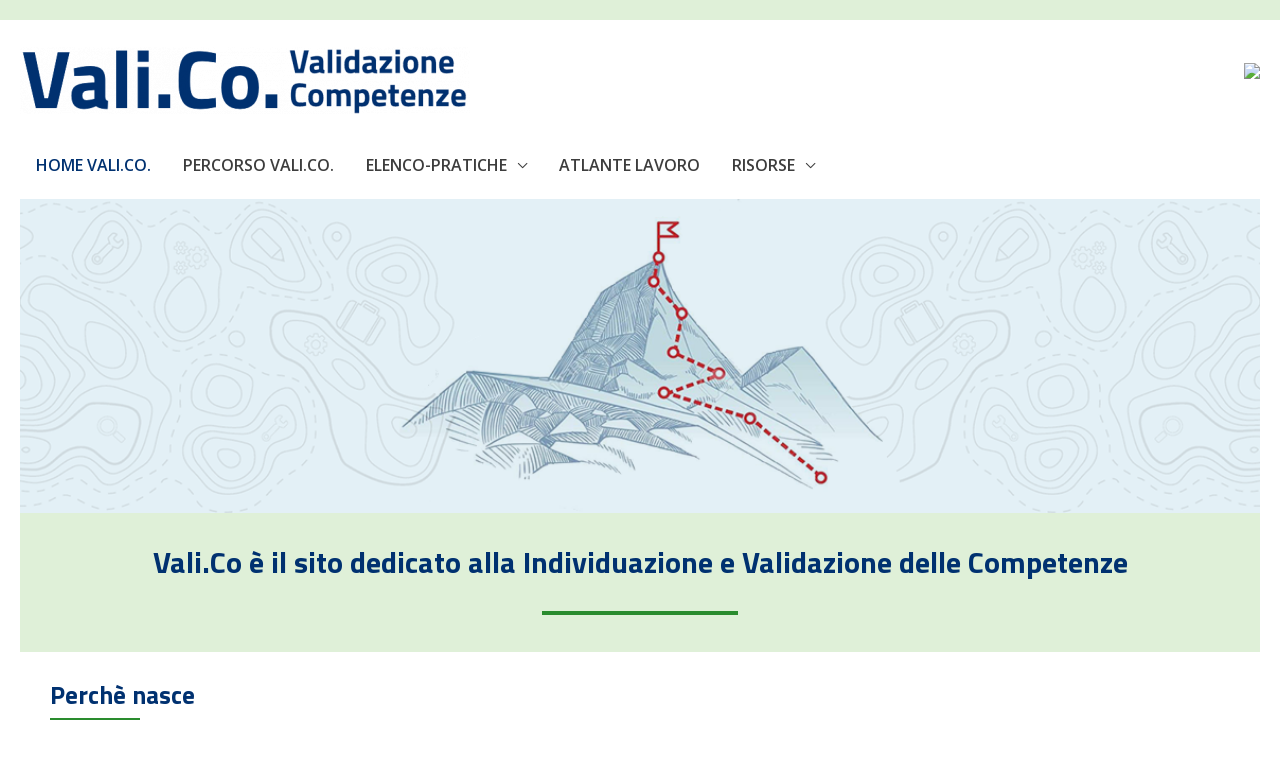

--- FILE ---
content_type: text/html; charset=UTF-8
request_url: https://valico.inapp.org/
body_size: 14244
content:
<!DOCTYPE html>
<html lang="it-IT">
<head>
<meta charset="UTF-8">
<meta name="viewport" content="width=device-width, initial-scale=1">
<link rel="profile" href="https://gmpg.org/xfn/11">

<title>Vali.Co. &#8211; Validazione Competenze</title>
<link rel='dns-prefetch' href='//fonts.googleapis.com' />
<link rel='dns-prefetch' href='//s.w.org' />
<link rel="alternate" type="application/rss+xml" title="Vali.Co. &raquo; Feed" href="https://valico.inapp.org/feed/" />
<link rel="alternate" type="application/rss+xml" title="Vali.Co. &raquo; Feed dei commenti" href="https://valico.inapp.org/comments/feed/" />
		<script>
			window._wpemojiSettings = {"baseUrl":"https:\/\/s.w.org\/images\/core\/emoji\/12.0.0-1\/72x72\/","ext":".png","svgUrl":"https:\/\/s.w.org\/images\/core\/emoji\/12.0.0-1\/svg\/","svgExt":".svg","source":{"wpemoji":"https:\/\/valico.inapp.org\/wp-includes\/js\/wp-emoji.js?ver=5.4.2","twemoji":"https:\/\/valico.inapp.org\/wp-includes\/js\/twemoji.js?ver=5.4.2"}};
			/**
 * @output wp-includes/js/wp-emoji-loader.js
 */

( function( window, document, settings ) {
	var src, ready, ii, tests;

	// Create a canvas element for testing native browser support of emoji.
	var canvas = document.createElement( 'canvas' );
	var context = canvas.getContext && canvas.getContext( '2d' );

	/**
	 * Checks if two sets of Emoji characters render the same visually.
	 *
	 * @since 4.9.0
	 *
	 * @private
	 *
	 * @param {number[]} set1 Set of Emoji character codes.
	 * @param {number[]} set2 Set of Emoji character codes.
	 *
	 * @return {boolean} True if the two sets render the same.
	 */
	function emojiSetsRenderIdentically( set1, set2 ) {
		var stringFromCharCode = String.fromCharCode;

		// Cleanup from previous test.
		context.clearRect( 0, 0, canvas.width, canvas.height );
		context.fillText( stringFromCharCode.apply( this, set1 ), 0, 0 );
		var rendered1 = canvas.toDataURL();

		// Cleanup from previous test.
		context.clearRect( 0, 0, canvas.width, canvas.height );
		context.fillText( stringFromCharCode.apply( this, set2 ), 0, 0 );
		var rendered2 = canvas.toDataURL();

		return rendered1 === rendered2;
	}

	/**
	 * Detects if the browser supports rendering emoji or flag emoji.
	 *
	 * Flag emoji are a single glyph made of two characters, so some browsers
	 * (notably, Firefox OS X) don't support them.
	 *
	 * @since 4.2.0
	 *
	 * @private
	 *
	 * @param {string} type Whether to test for support of "flag" or "emoji".
	 *
	 * @return {boolean} True if the browser can render emoji, false if it cannot.
	 */
	function browserSupportsEmoji( type ) {
		var isIdentical;

		if ( ! context || ! context.fillText ) {
			return false;
		}

		/*
		 * Chrome on OS X added native emoji rendering in M41. Unfortunately,
		 * it doesn't work when the font is bolder than 500 weight. So, we
		 * check for bold rendering support to avoid invisible emoji in Chrome.
		 */
		context.textBaseline = 'top';
		context.font = '600 32px Arial';

		switch ( type ) {
			case 'flag':
				/*
				 * Test for Transgender flag compatibility. This flag is shortlisted for the Emoji 13 spec,
				 * but has landed in Twemoji early, so we can add support for it, too.
				 *
				 * To test for support, we try to render it, and compare the rendering to how it would look if
				 * the browser doesn't render it correctly (white flag emoji + transgender symbol).
				 */
				isIdentical = emojiSetsRenderIdentically(
					[ 0x1F3F3, 0xFE0F, 0x200D, 0x26A7, 0xFE0F ],
					[ 0x1F3F3, 0xFE0F, 0x200B, 0x26A7, 0xFE0F ]
				);

				if ( isIdentical ) {
					return false;
				}

				/*
				 * Test for UN flag compatibility. This is the least supported of the letter locale flags,
				 * so gives us an easy test for full support.
				 *
				 * To test for support, we try to render it, and compare the rendering to how it would look if
				 * the browser doesn't render it correctly ([U] + [N]).
				 */
				isIdentical = emojiSetsRenderIdentically(
					[ 0xD83C, 0xDDFA, 0xD83C, 0xDDF3 ],
					[ 0xD83C, 0xDDFA, 0x200B, 0xD83C, 0xDDF3 ]
				);

				if ( isIdentical ) {
					return false;
				}

				/*
				 * Test for English flag compatibility. England is a country in the United Kingdom, it
				 * does not have a two letter locale code but rather an five letter sub-division code.
				 *
				 * To test for support, we try to render it, and compare the rendering to how it would look if
				 * the browser doesn't render it correctly (black flag emoji + [G] + [B] + [E] + [N] + [G]).
				 */
				isIdentical = emojiSetsRenderIdentically(
					[ 0xD83C, 0xDFF4, 0xDB40, 0xDC67, 0xDB40, 0xDC62, 0xDB40, 0xDC65, 0xDB40, 0xDC6E, 0xDB40, 0xDC67, 0xDB40, 0xDC7F ],
					[ 0xD83C, 0xDFF4, 0x200B, 0xDB40, 0xDC67, 0x200B, 0xDB40, 0xDC62, 0x200B, 0xDB40, 0xDC65, 0x200B, 0xDB40, 0xDC6E, 0x200B, 0xDB40, 0xDC67, 0x200B, 0xDB40, 0xDC7F ]
				);

				return ! isIdentical;
			case 'emoji':
				/*
				 * Love is love.
				 *
				 * To test for Emoji 12 support, try to render a new emoji: men holding hands, with different skin
				 * tone modifiers.
				 *
				 * When updating this test for future Emoji releases, ensure that individual emoji that make up the
				 * sequence come from older emoji standards.
				 */
				isIdentical = emojiSetsRenderIdentically(
					[0xD83D, 0xDC68, 0xD83C, 0xDFFE, 0x200D, 0xD83E, 0xDD1D, 0x200D, 0xD83D, 0xDC68, 0xD83C, 0xDFFC],
					[0xD83D, 0xDC68, 0xD83C, 0xDFFE, 0x200B, 0xD83E, 0xDD1D, 0x200B, 0xD83D, 0xDC68, 0xD83C, 0xDFFC]
				);

				return ! isIdentical;
		}

		return false;
	}

	/**
	 * Adds a script to the head of the document.
	 *
	 * @ignore
	 *
	 * @since 4.2.0
	 *
	 * @param {Object} src The url where the script is located.
	 * @return {void}
	 */
	function addScript( src ) {
		var script = document.createElement( 'script' );

		script.src = src;
		script.defer = script.type = 'text/javascript';
		document.getElementsByTagName( 'head' )[0].appendChild( script );
	}

	tests = Array( 'flag', 'emoji' );

	settings.supports = {
		everything: true,
		everythingExceptFlag: true
	};

	/*
	 * Tests the browser support for flag emojis and other emojis, and adjusts the
	 * support settings accordingly.
	 */
	for( ii = 0; ii < tests.length; ii++ ) {
		settings.supports[ tests[ ii ] ] = browserSupportsEmoji( tests[ ii ] );

		settings.supports.everything = settings.supports.everything && settings.supports[ tests[ ii ] ];

		if ( 'flag' !== tests[ ii ] ) {
			settings.supports.everythingExceptFlag = settings.supports.everythingExceptFlag && settings.supports[ tests[ ii ] ];
		}
	}

	settings.supports.everythingExceptFlag = settings.supports.everythingExceptFlag && ! settings.supports.flag;

	// Sets DOMReady to false and assigns a ready function to settings.
	settings.DOMReady = false;
	settings.readyCallback = function() {
		settings.DOMReady = true;
	};

	// When the browser can not render everything we need to load a polyfill.
	if ( ! settings.supports.everything ) {
		ready = function() {
			settings.readyCallback();
		};

		/*
		 * Cross-browser version of adding a dom ready event.
		 */
		if ( document.addEventListener ) {
			document.addEventListener( 'DOMContentLoaded', ready, false );
			window.addEventListener( 'load', ready, false );
		} else {
			window.attachEvent( 'onload', ready );
			document.attachEvent( 'onreadystatechange', function() {
				if ( 'complete' === document.readyState ) {
					settings.readyCallback();
				}
			} );
		}

		src = settings.source || {};

		if ( src.concatemoji ) {
			addScript( src.concatemoji );
		} else if ( src.wpemoji && src.twemoji ) {
			addScript( src.twemoji );
			addScript( src.wpemoji );
		}
	}

} )( window, document, window._wpemojiSettings );
		</script>
		<style>
img.wp-smiley,
img.emoji {
	display: inline !important;
	border: none !important;
	box-shadow: none !important;
	height: 1em !important;
	width: 1em !important;
	margin: 0 .07em !important;
	vertical-align: -0.1em !important;
	background: none !important;
	padding: 0 !important;
}
</style>
	<link rel='stylesheet' id='astra-theme-css-css'  href='https://valico.inapp.org/wp-content/themes/astra/assets/css/unminified/style.css?ver=2.5.2' media='all' />
<style id='astra-theme-css-inline-css'>
html{font-size:106.25%;}a,.page-title{color:#003170;}a:hover,a:focus{color:#2a8c2e;}body,button,input,select,textarea,.ast-button,.ast-custom-button{font-family:'Titillium Web',sans-serif;font-weight:400;font-size:17px;font-size:1rem;}blockquote{color:#000000;}h1,.entry-content h1,h2,.entry-content h2,h3,.entry-content h3,h4,.entry-content h4,h5,.entry-content h5,h6,.entry-content h6,.site-title,.site-title a{font-family:'Titillium Web',sans-serif;font-weight:700;}.site-title{font-size:35px;font-size:2.0588235294118rem;}header .site-logo-img .custom-logo-link img{max-width:450px;}.astra-logo-svg{width:450px;}.ast-archive-description .ast-archive-title{font-size:40px;font-size:2.3529411764706rem;}.site-header .site-description{font-size:15px;font-size:0.88235294117647rem;}.entry-title{font-size:40px;font-size:2.3529411764706rem;}.comment-reply-title{font-size:28px;font-size:1.6470588235294rem;}.ast-comment-list #cancel-comment-reply-link{font-size:17px;font-size:1rem;}h1,.entry-content h1{font-size:40px;font-size:2.3529411764706rem;font-family:'Titillium Web',sans-serif;}h2,.entry-content h2{font-size:30px;font-size:1.7647058823529rem;font-family:'Titillium Web',sans-serif;}h3,.entry-content h3{font-size:25px;font-size:1.4705882352941rem;font-family:'Titillium Web',sans-serif;}h4,.entry-content h4{font-size:20px;font-size:1.1764705882353rem;}h5,.entry-content h5{font-size:18px;font-size:1.0588235294118rem;}h6,.entry-content h6{font-size:15px;font-size:0.88235294117647rem;}.ast-single-post .entry-title,.page-title{font-size:30px;font-size:1.7647058823529rem;}#secondary,#secondary button,#secondary input,#secondary select,#secondary textarea{font-size:17px;font-size:1rem;}::selection{background-color:#003170;color:#ffffff;}body,h1,.entry-title a,.entry-content h1,h2,.entry-content h2,h3,.entry-content h3,h4,.entry-content h4,h5,.entry-content h5,h6,.entry-content h6,.wc-block-grid__product-title{color:#3d3d3d;}.tagcloud a:hover,.tagcloud a:focus,.tagcloud a.current-item{color:#ffffff;border-color:#003170;background-color:#003170;}.main-header-menu .menu-link,.ast-header-custom-item a{color:#3d3d3d;}.main-header-menu .menu-item:hover > .menu-link,.main-header-menu .menu-item:hover > .ast-menu-toggle,.main-header-menu .ast-masthead-custom-menu-items a:hover,.main-header-menu .menu-item.focus > .menu-link,.main-header-menu .menu-item.focus > .ast-menu-toggle,.main-header-menu .current-menu-item > .menu-link,.main-header-menu .current-menu-ancestor > .menu-link,.main-header-menu .current-menu-item > .ast-menu-toggle,.main-header-menu .current-menu-ancestor > .ast-menu-toggle{color:#003170;}input:focus,input[type="text"]:focus,input[type="email"]:focus,input[type="url"]:focus,input[type="password"]:focus,input[type="reset"]:focus,input[type="search"]:focus,textarea:focus{border-color:#003170;}input[type="radio"]:checked,input[type=reset],input[type="checkbox"]:checked,input[type="checkbox"]:hover:checked,input[type="checkbox"]:focus:checked,input[type=range]::-webkit-slider-thumb{border-color:#003170;background-color:#003170;box-shadow:none;}.site-footer a:hover + .post-count,.site-footer a:focus + .post-count{background:#003170;border-color:#003170;}.ast-small-footer{color:#2d2d2d;}.ast-small-footer > .ast-footer-overlay{background-color:#ffffff;}.ast-small-footer a{color:#003170;}.footer-adv .footer-adv-overlay{border-top-style:solid;border-top-color:#7a7a7a;}.ast-comment-meta{line-height:1.666666667;font-size:14px;font-size:0.82352941176471rem;}.single .nav-links .nav-previous,.single .nav-links .nav-next,.single .ast-author-details .author-title,.ast-comment-meta{color:#003170;}.entry-meta,.entry-meta *{line-height:1.45;color:#003170;}.entry-meta a:hover,.entry-meta a:hover *,.entry-meta a:focus,.entry-meta a:focus *{color:#2a8c2e;}.ast-404-layout-1 .ast-404-text{font-size:200px;font-size:11.764705882353rem;}.widget-title{font-size:24px;font-size:1.4117647058824rem;color:#3d3d3d;}#cat option,.secondary .calendar_wrap thead a,.secondary .calendar_wrap thead a:visited{color:#003170;}.secondary .calendar_wrap #today,.ast-progress-val span{background:#003170;}.secondary a:hover + .post-count,.secondary a:focus + .post-count{background:#003170;border-color:#003170;}.calendar_wrap #today > a{color:#ffffff;}.ast-pagination a,.page-links .page-link,.single .post-navigation a{color:#003170;}.ast-pagination a:hover,.ast-pagination a:focus,.ast-pagination > span:hover:not(.dots),.ast-pagination > span.current,.page-links > .page-link,.page-links .page-link:hover,.post-navigation a:hover{color:#2a8c2e;}.ast-header-break-point .ast-mobile-menu-buttons-minimal.menu-toggle{background:transparent;color:#003170;}.ast-header-break-point .ast-mobile-menu-buttons-outline.menu-toggle{background:transparent;border:1px solid #003170;color:#003170;}.ast-header-break-point .ast-mobile-menu-buttons-fill.menu-toggle{background:#003170;}@media (max-width:782px){.entry-content .wp-block-columns .wp-block-column{margin-left:0px;}}@media (max-width:768px){#secondary.secondary{padding-top:0;}.ast-separate-container .ast-article-post,.ast-separate-container .ast-article-single{padding:1.5em 2.14em;}.ast-separate-container #primary,.ast-separate-container #secondary{padding:1.5em 0;}.ast-separate-container.ast-right-sidebar #secondary{padding-left:1em;padding-right:1em;}.ast-separate-container.ast-two-container #secondary{padding-left:0;padding-right:0;}.ast-page-builder-template .entry-header #secondary{margin-top:1.5em;}.ast-page-builder-template #secondary{margin-top:1.5em;}#primary,#secondary{padding:1.5em 0;margin:0;}.ast-left-sidebar #content > .ast-container{display:flex;flex-direction:column-reverse;width:100%;}.ast-author-box img.avatar{margin:20px 0 0 0;}.ast-pagination{padding-top:1.5em;text-align:center;}.ast-pagination .next.page-numbers{display:inherit;float:none;}}@media (max-width:768px){.ast-page-builder-template.ast-left-sidebar #secondary{padding-right:20px;}.ast-page-builder-template.ast-right-sidebar #secondary{padding-left:20px;}.ast-right-sidebar #primary{padding-right:0;}.ast-right-sidebar #secondary{padding-left:0;}.ast-left-sidebar #primary{padding-left:0;}.ast-left-sidebar #secondary{padding-right:0;}.ast-pagination .prev.page-numbers{padding-left:.5em;}.ast-pagination .next.page-numbers{padding-right:.5em;}}@media (min-width:769px){.ast-separate-container.ast-right-sidebar #primary,.ast-separate-container.ast-left-sidebar #primary{border:0;}.ast-separate-container.ast-right-sidebar #secondary,.ast-separate-container.ast-left-sidebar #secondary{border:0;margin-left:auto;margin-right:auto;}.ast-separate-container.ast-two-container #secondary .widget:last-child{margin-bottom:0;}.ast-separate-container .ast-comment-list li .comment-respond{padding-left:2.66666em;padding-right:2.66666em;}.ast-author-box{-js-display:flex;display:flex;}.ast-author-bio{flex:1;}.error404.ast-separate-container #primary,.search-no-results.ast-separate-container #primary{margin-bottom:4em;}}@media (min-width:769px){.ast-right-sidebar #primary{border-right:1px solid #eee;}.ast-right-sidebar #secondary{border-left:1px solid #eee;margin-left:-1px;}.ast-left-sidebar #primary{border-left:1px solid #eee;}.ast-left-sidebar #secondary{border-right:1px solid #eee;margin-right:-1px;}.ast-separate-container.ast-two-container.ast-right-sidebar #secondary{padding-left:30px;padding-right:0;}.ast-separate-container.ast-two-container.ast-left-sidebar #secondary{padding-right:30px;padding-left:0;}}.elementor-button-wrapper .elementor-button{border-style:solid;border-top-width:0;border-right-width:0;border-left-width:0;border-bottom-width:0;}body .elementor-button.elementor-size-sm,body .elementor-button.elementor-size-xs,body .elementor-button.elementor-size-md,body .elementor-button.elementor-size-lg,body .elementor-button.elementor-size-xl,body .elementor-button{border-radius:2px;padding-top:10px;padding-right:40px;padding-bottom:10px;padding-left:40px;}.elementor-button-wrapper .elementor-button{border-color:#003170;background-color:#003170;}.elementor-button-wrapper .elementor-button:hover,.elementor-button-wrapper .elementor-button:focus{color:#ffffff;background-color:#2a8c2e;border-color:#2a8c2e;}.wp-block-button .wp-block-button__link,.elementor-button-wrapper .elementor-button,.elementor-button-wrapper .elementor-button:visited{color:#ffffff;}.elementor-button-wrapper .elementor-button{font-family:inherit;font-weight:inherit;line-height:1;}.wp-block-button .wp-block-button__link{border-style:solid;border-top-width:0;border-right-width:0;border-left-width:0;border-bottom-width:0;border-color:#003170;background-color:#003170;color:#ffffff;font-family:inherit;font-weight:inherit;line-height:1;border-radius:2px;padding-top:10px;padding-right:40px;padding-bottom:10px;padding-left:40px;}.wp-block-button .wp-block-button__link:hover,.wp-block-button .wp-block-button__link:focus{color:#ffffff;background-color:#2a8c2e;border-color:#2a8c2e;}.menu-toggle,button,.ast-button,.ast-custom-button,.button,input#submit,input[type="button"],input[type="submit"],input[type="reset"]{border-style:solid;border-top-width:0;border-right-width:0;border-left-width:0;border-bottom-width:0;color:#ffffff;border-color:#003170;background-color:#003170;border-radius:2px;padding-top:10px;padding-right:40px;padding-bottom:10px;padding-left:40px;font-family:inherit;font-weight:inherit;line-height:1;}button:focus,.menu-toggle:hover,button:hover,.ast-button:hover,.button:hover,input[type=reset]:hover,input[type=reset]:focus,input#submit:hover,input#submit:focus,input[type="button"]:hover,input[type="button"]:focus,input[type="submit"]:hover,input[type="submit"]:focus{color:#ffffff;background-color:#2a8c2e;border-color:#2a8c2e;}@media (min-width:768px){.ast-container{max-width:100%;}}@media (min-width:544px){.ast-container{max-width:100%;}}@media (max-width:544px){.ast-separate-container .ast-article-post,.ast-separate-container .ast-article-single{padding:1.5em 1em;}.ast-separate-container #content .ast-container{padding-left:0.54em;padding-right:0.54em;}.ast-separate-container #secondary{padding-top:0;}.ast-separate-container.ast-two-container #secondary .widget{margin-bottom:1.5em;padding-left:1em;padding-right:1em;}.ast-separate-container .comments-count-wrapper{padding:1.5em 1em;}.ast-separate-container .ast-comment-list li.depth-1{padding:1.5em 1em;margin-bottom:1.5em;}.ast-separate-container .ast-comment-list .bypostauthor{padding:.5em;}.ast-separate-container .ast-archive-description{padding:1.5em 1em;}.ast-search-menu-icon.ast-dropdown-active .search-field{width:170px;}.ast-separate-container .comment-respond{padding:1.5em 1em;}}@media (max-width:544px){.ast-comment-list .children{margin-left:0.66666em;}.ast-separate-container .ast-comment-list .bypostauthor li{padding:0 0 0 .5em;}}@media (max-width:768px){.ast-mobile-header-stack .main-header-bar .ast-search-menu-icon{display:inline-block;}.ast-header-break-point.ast-header-custom-item-outside .ast-mobile-header-stack .main-header-bar .ast-search-icon{margin:0;}.ast-comment-avatar-wrap img{max-width:2.5em;}.comments-area{margin-top:1.5em;}.ast-separate-container .comments-count-wrapper{padding:2em 2.14em;}.ast-separate-container .ast-comment-list li.depth-1{padding:1.5em 2.14em;}.ast-separate-container .comment-respond{padding:2em 2.14em;}}@media (max-width:768px){.ast-header-break-point .main-header-bar .ast-search-menu-icon.slide-search .search-form{right:0;}.ast-header-break-point .ast-mobile-header-stack .main-header-bar .ast-search-menu-icon.slide-search .search-form{right:-1em;}.ast-comment-avatar-wrap{margin-right:0.5em;}}@media (min-width:545px){.ast-page-builder-template .comments-area,.single.ast-page-builder-template .entry-header,.single.ast-page-builder-template .post-navigation{max-width:1420px;margin-left:auto;margin-right:auto;}}@media (max-width:768px){.ast-archive-description .ast-archive-title{font-size:40px;}.entry-title{font-size:30px;}h1,.entry-content h1{font-size:30px;}h2,.entry-content h2{font-size:25px;}h3,.entry-content h3{font-size:20px;}.ast-single-post .entry-title,.page-title{font-size:30px;}}@media (max-width:544px){.ast-archive-description .ast-archive-title{font-size:40px;}.entry-title{font-size:30px;}h1,.entry-content h1{font-size:30px;}h2,.entry-content h2{font-size:25px;}h3,.entry-content h3{font-size:20px;}.ast-single-post .entry-title,.page-title{font-size:30px;}}@media (max-width:768px){html{font-size:96.9%;}}@media (max-width:544px){html{font-size:96.9%;}}@media (min-width:769px){.ast-container{max-width:1420px;}}@font-face {font-family: "Astra";src: url(https://valico.inapp.org/wp-content/themes/astra/assets/fonts/astra.woff) format("woff"),url(https://valico.inapp.org/wp-content/themes/astra/assets/fonts/astra.ttf) format("truetype"),url(https://valico.inapp.org/wp-content/themes/astra/assets/fonts/astra.svg#astra) format("svg");font-weight: normal;font-style: normal;font-display: fallback;}@media (max-width:921px) {.main-header-bar .main-header-bar-navigation{display:none;}}.ast-desktop .main-header-menu.submenu-with-border .sub-menu,.ast-desktop .main-header-menu.submenu-with-border .astra-full-megamenu-wrapper{border-color:#003170;}.ast-desktop .main-header-menu.submenu-with-border .sub-menu{border-top-width:2px;border-right-width:0px;border-left-width:0px;border-bottom-width:0px;border-style:solid;}.ast-desktop .main-header-menu.submenu-with-border .sub-menu .sub-menu{top:-2px;}.ast-desktop .main-header-menu.submenu-with-border .sub-menu .menu-link,.ast-desktop .main-header-menu.submenu-with-border .children .menu-link{border-bottom-width:0px;border-style:solid;border-color:#eaeaea;}@media (min-width:769px){.main-header-menu .sub-menu .menu-item.ast-left-align-sub-menu:hover > .sub-menu,.main-header-menu .sub-menu .menu-item.ast-left-align-sub-menu.focus > .sub-menu{margin-left:-0px;}}.ast-small-footer{border-top-style:solid;border-top-width:0;}.ast-small-footer-wrap{text-align:center;}@media (max-width:920px){.ast-404-layout-1 .ast-404-text{font-size:100px;font-size:5.8823529411765rem;}}.ast-breadcrumbs .trail-browse,.ast-breadcrumbs .trail-items,.ast-breadcrumbs .trail-items li{display:inline-block;margin:0;padding:0;border:none;background:inherit;text-indent:0;}.ast-breadcrumbs .trail-browse{font-size:inherit;font-style:inherit;font-weight:inherit;color:inherit;}.ast-breadcrumbs .trail-items{list-style:none;}.trail-items li::after{padding:0 0.3em;content:"\00bb";}.trail-items li:last-of-type::after{display:none;}h1,.entry-content h1,h2,.entry-content h2,h3,.entry-content h3,h4,.entry-content h4,h5,.entry-content h5,h6,.entry-content h6{color:#003170;}.elementor-widget-heading .elementor-heading-title{margin:0;}.ast-header-break-point .main-header-bar{border-bottom-width:0;}@media (min-width:769px){.main-header-bar{border-bottom-width:0;}}.ast-safari-browser-less-than-11 .main-header-menu .menu-item, .ast-safari-browser-less-than-11 .main-header-bar .ast-masthead-custom-menu-items{display:block;}.main-header-menu .menu-item, .main-header-bar .ast-masthead-custom-menu-items{-js-display:flex;display:flex;-webkit-box-pack:center;-webkit-justify-content:center;-moz-box-pack:center;-ms-flex-pack:center;justify-content:center;-webkit-box-orient:vertical;-webkit-box-direction:normal;-webkit-flex-direction:column;-moz-box-orient:vertical;-moz-box-direction:normal;-ms-flex-direction:column;flex-direction:column;}.main-header-menu > .menu-item > .menu-link{height:100%;-webkit-box-align:center;-webkit-align-items:center;-moz-box-align:center;-ms-flex-align:center;align-items:center;-js-display:flex;display:flex;}.ast-primary-menu-disabled .main-header-bar .ast-masthead-custom-menu-items{flex:unset;}
</style>
<link rel='stylesheet' id='astra-google-fonts-css'  href='//fonts.googleapis.com/css?family=Titillium+Web%3A400%2C%2C700&#038;display=fallback&#038;ver=2.5.2' media='all' />
<link rel='stylesheet' id='astra-menu-animation-css'  href='https://valico.inapp.org/wp-content/themes/astra/assets/css/unminified/menu-animation.css?ver=2.5.2' media='all' />
<link rel='stylesheet' id='wp-block-library-css'  href='https://valico.inapp.org/wp-includes/css/dist/block-library/style.css?ver=5.4.2' media='all' />
<link rel='stylesheet' id='popupaoc-public-style-css'  href='https://valico.inapp.org/wp-content/plugins/popup-anything-on-click/assets/css/popupaoc-public-style.css?ver=1.9.2.1' media='all' />
<link rel='stylesheet' id='elementor-icons-css'  href='https://valico.inapp.org/wp-content/plugins/elementor/assets/lib/eicons/css/elementor-icons.css?ver=5.12.0' media='all' />
<link rel='stylesheet' id='elementor-frontend-legacy-css'  href='https://valico.inapp.org/wp-content/plugins/elementor/assets/css/frontend-legacy.css?ver=3.4.4' media='all' />
<link rel='stylesheet' id='elementor-frontend-css'  href='https://valico.inapp.org/wp-content/plugins/elementor/assets/css/frontend.css?ver=3.4.4' media='all' />
<style id='elementor-frontend-inline-css'>
@font-face{font-family:eicons;src:url(https://valico.inapp.org/wp-content/plugins/elementor/assets/lib/eicons/fonts/eicons.eot?5.10.0);src:url(https://valico.inapp.org/wp-content/plugins/elementor/assets/lib/eicons/fonts/eicons.eot?5.10.0#iefix) format("embedded-opentype"),url(https://valico.inapp.org/wp-content/plugins/elementor/assets/lib/eicons/fonts/eicons.woff2?5.10.0) format("woff2"),url(https://valico.inapp.org/wp-content/plugins/elementor/assets/lib/eicons/fonts/eicons.woff?5.10.0) format("woff"),url(https://valico.inapp.org/wp-content/plugins/elementor/assets/lib/eicons/fonts/eicons.ttf?5.10.0) format("truetype"),url(https://valico.inapp.org/wp-content/plugins/elementor/assets/lib/eicons/fonts/eicons.svg?5.10.0#eicon) format("svg");font-weight:400;font-style:normal}
</style>
<link rel='stylesheet' id='elementor-post-296-css'  href='https://valico.inapp.org/wp-content/uploads/elementor/css/post-296.css?ver=1632122049' media='all' />
<link rel='stylesheet' id='elementor-post-2-css'  href='https://valico.inapp.org/wp-content/uploads/elementor/css/post-2.css?ver=1639155523' media='all' />
<link rel='stylesheet' id='astra-child-theme-css-css'  href='https://valico.inapp.org/wp-content/themes/astra-child/style.css?ver=1.0.1' media='all' />
<link rel='stylesheet' id='google-fonts-1-css'  href='https://fonts.googleapis.com/css?family=Roboto%3A100%2C100italic%2C200%2C200italic%2C300%2C300italic%2C400%2C400italic%2C500%2C500italic%2C600%2C600italic%2C700%2C700italic%2C800%2C800italic%2C900%2C900italic%7CRoboto+Slab%3A100%2C100italic%2C200%2C200italic%2C300%2C300italic%2C400%2C400italic%2C500%2C500italic%2C600%2C600italic%2C700%2C700italic%2C800%2C800italic%2C900%2C900italic&#038;display=auto&#038;ver=5.4.2' media='all' />
<!--[if IE]>
<script src='https://valico.inapp.org/wp-content/themes/astra/assets/js/unminified/flexibility.js?ver=2.5.2'></script>
<script>
flexibility(document.documentElement);
</script>
<![endif]-->
<link rel='https://api.w.org/' href='https://valico.inapp.org/wp-json/' />
<link rel="EditURI" type="application/rsd+xml" title="RSD" href="https://valico.inapp.org/xmlrpc.php?rsd" />
<link rel="wlwmanifest" type="application/wlwmanifest+xml" href="https://valico.inapp.org/wp-includes/wlwmanifest.xml" /> 
<meta name="generator" content="WordPress 5.4.2" />
<link rel="canonical" href="https://valico.inapp.org/" />
<link rel='shortlink' href='https://valico.inapp.org/' />
<link rel="alternate" type="application/json+oembed" href="https://valico.inapp.org/wp-json/oembed/1.0/embed?url=https%3A%2F%2Fvalico.inapp.org%2F" />
<link rel="alternate" type="text/xml+oembed" href="https://valico.inapp.org/wp-json/oembed/1.0/embed?url=https%3A%2F%2Fvalico.inapp.org%2F&#038;format=xml" />
<link rel="stylesheet" href="https://maxcdn.bootstrapcdn.com/font-awesome/4.7.0/css/font-awesome.min.css">
<style>
.error {color: red}
</style>
<style>.recentcomments a{display:inline !important;padding:0 !important;margin:0 !important;}</style>		<style id="wp-custom-css">
			.center {text-align:center !important;}
div.elementor-element.elementor-element-92ab236.imgpiccola.elementor-widget.elementor-widget-image div.elementor-widget-container div.elementor-image img.attachment-thumbnail.size-thumbnail {width:64px; height:64px}
.entry-content h3.titoloverde {margin-bottom:0!important; padding-bottom: 20px !important; line-height: 1.1em;}
.entry-content h3.titoloverde:before{
content: "";
position: absolute;
top: auto;
left: 0;
width: 16%;
height: 4px;
background: #2a8c2e;
display: inline-block;
bottom: 7px!important;}
.altezza{min-height:250px}
.piccolosopra { padding-top: 30px;}
.pratiche_valico.type-pratiche_valico.status-publish.format-standard.hentry.ast-article-single p.bold{margin-bottom:0.5em!important}		</style>
		<script data-cfasync="false" nonce="5080adb4-61f4-4d0c-b3cb-6b49b4e9728f">try{(function(w,d){!function(j,k,l,m){if(j.zaraz)console.error("zaraz is loaded twice");else{j[l]=j[l]||{};j[l].executed=[];j.zaraz={deferred:[],listeners:[]};j.zaraz._v="5874";j.zaraz._n="5080adb4-61f4-4d0c-b3cb-6b49b4e9728f";j.zaraz.q=[];j.zaraz._f=function(n){return async function(){var o=Array.prototype.slice.call(arguments);j.zaraz.q.push({m:n,a:o})}};for(const p of["track","set","debug"])j.zaraz[p]=j.zaraz._f(p);j.zaraz.init=()=>{var q=k.getElementsByTagName(m)[0],r=k.createElement(m),s=k.getElementsByTagName("title")[0];s&&(j[l].t=k.getElementsByTagName("title")[0].text);j[l].x=Math.random();j[l].w=j.screen.width;j[l].h=j.screen.height;j[l].j=j.innerHeight;j[l].e=j.innerWidth;j[l].l=j.location.href;j[l].r=k.referrer;j[l].k=j.screen.colorDepth;j[l].n=k.characterSet;j[l].o=(new Date).getTimezoneOffset();if(j.dataLayer)for(const t of Object.entries(Object.entries(dataLayer).reduce((u,v)=>({...u[1],...v[1]}),{})))zaraz.set(t[0],t[1],{scope:"page"});j[l].q=[];for(;j.zaraz.q.length;){const w=j.zaraz.q.shift();j[l].q.push(w)}r.defer=!0;for(const x of[localStorage,sessionStorage])Object.keys(x||{}).filter(z=>z.startsWith("_zaraz_")).forEach(y=>{try{j[l]["z_"+y.slice(7)]=JSON.parse(x.getItem(y))}catch{j[l]["z_"+y.slice(7)]=x.getItem(y)}});r.referrerPolicy="origin";r.src="/cdn-cgi/zaraz/s.js?z="+btoa(encodeURIComponent(JSON.stringify(j[l])));q.parentNode.insertBefore(r,q)};["complete","interactive"].includes(k.readyState)?zaraz.init():j.addEventListener("DOMContentLoaded",zaraz.init)}}(w,d,"zarazData","script");window.zaraz._p=async d$=>new Promise(ea=>{if(d$){d$.e&&d$.e.forEach(eb=>{try{const ec=d.querySelector("script[nonce]"),ed=ec?.nonce||ec?.getAttribute("nonce"),ee=d.createElement("script");ed&&(ee.nonce=ed);ee.innerHTML=eb;ee.onload=()=>{d.head.removeChild(ee)};d.head.appendChild(ee)}catch(ef){console.error(`Error executing script: ${eb}\n`,ef)}});Promise.allSettled((d$.f||[]).map(eg=>fetch(eg[0],eg[1])))}ea()});zaraz._p({"e":["(function(w,d){})(window,document)"]});})(window,document)}catch(e){throw fetch("/cdn-cgi/zaraz/t"),e;};</script></head>

<body itemtype='https://schema.org/WebPage' itemscope='itemscope' class="home page-template-default page page-id-2 wp-custom-logo ast-desktop ast-plain-container ast-no-sidebar astra-2.5.2 ast-header-custom-item-inside ast-single-post ast-inherit-site-logo-transparent elementor-default elementor-kit-296 elementor-page elementor-page-2">

<div 
	class="hfeed site" id="page">
	<a class="skip-link screen-reader-text" href="#content">Vai al contenuto</a>

	
	
		<header 
			class="site-header ast-primary-submenu-animation-fade header-main-layout-2 ast-primary-menu-enabled ast-logo-title-inline ast-hide-custom-menu-mobile ast-menu-toggle-icon ast-mobile-header-inline" id="masthead" itemtype="https://schema.org/WPHeader" itemscope="itemscope" itemid="#masthead"		>

			
			
<div style="height:20px; background:#dff0d8;"></div>
<div class="main-header-bar-wrap">
	<div class="main-header-bar">
				<div class="ast-container">

			<div class="ast-flex main-header-container">
				
		<div class="site-branding">
			<div
			class="ast-site-identity" itemtype="https://schema.org/Organization" itemscope="itemscope"			>
				<span class="site-logo-img"><a href="https://valico.inapp.org/" class="custom-logo-link" rel="home"><img width="450" height="67" src="https://valico.inapp.org/wp-content/uploads/2020/02/valico-logo-450x67.png" class="custom-logo" alt="Vali.Co. LOGO" srcset="https://valico.inapp.org/wp-content/uploads/2020/02/valico-logo-450x67.png 450w, https://valico.inapp.org/wp-content/uploads/2020/02/valico-logo-300x44.png 300w, https://valico.inapp.org/wp-content/uploads/2020/02/valico-logo.png 689w" sizes="(max-width: 450px) 100vw, 450px" /></a></span>			</div>
		</div>

		<!-- .site-branding -->
				<div class="ast-mobile-menu-buttons">

			
					<div class="ast-button-wrap">
			<button type="button" class="menu-toggle main-header-menu-toggle  ast-mobile-menu-buttons-minimal "  aria-controls='primary-menu' aria-expanded='false'>
				<span class="screen-reader-text">Menu Principale</span>
				<span class="menu-toggle-icon"></span>
							</button>
		</div>
			
			
		</div>
			<div class="ast-main-header-bar-alignment"><div class="main-header-bar-navigation"><nav class="ast-flex-grow-1 navigation-accessibility" id="site-navigation" aria-label="Navigazione sito" itemtype="https://schema.org/SiteNavigationElement" itemscope="itemscope"><div class="main-navigation"><ul id="primary-menu" class="main-header-menu ast-nav-menu ast-flex ast-justify-content-flex-end  submenu-with-border astra-menu-animation-fade "><li id="menu-item-25" class="menu-item menu-item-type-post_type menu-item-object-page menu-item-home current-menu-item page_item page-item-2 current_page_item menu-item-25"><a href="https://valico.inapp.org/" aria-current="page" class="menu-link">HOME VALI.CO.</a></li>
<li id="menu-item-26" class="menu-item menu-item-type-custom menu-item-object-custom menu-item-26"><a href="https://percorsovalico.inapp.org/" class="menu-link">PERCORSO VALI.CO.</a></li>
<li id="menu-item-72" class="menu-item menu-item-type-custom menu-item-object-custom menu-item-has-children menu-item-72"><a href="#" class="menu-link">ELENCO-PRATICHE</a><button class="ast-menu-toggle" aria-expanded="false"><span class="screen-reader-text">Commutatore Menu</span></button>
<ul class="sub-menu">
	<li id="menu-item-697" class="menu-item menu-item-type-post_type menu-item-object-page menu-item-697"><a href="https://valico.inapp.org/elenco-pratiche-2007-2012/" class="menu-link">ELENCO PRATICHE 2007/2012</a></li>
	<li id="menu-item-694" class="menu-item menu-item-type-post_type menu-item-object-page menu-item-694"><a href="https://valico.inapp.org/elenco-pratiche/" class="menu-link">ELENCO PRATICHE</a></li>
	<li id="menu-item-74" class="menu-item menu-item-type-custom menu-item-object-custom menu-item-74"><a href="/nuova-pratica/" class="menu-link">AGGIUNGI NUOVA PRATICA</a></li>
</ul>
</li>
<li id="menu-item-28" class="menu-item menu-item-type-custom menu-item-object-custom menu-item-28"><a target="_blank" rel="noopener noreferrer" href="https://atlantelavoro.inapp.org/" class="menu-link">ATLANTE LAVORO</a></li>
<li id="menu-item-29" class="menu-item menu-item-type-custom menu-item-object-custom menu-item-has-children menu-item-29"><a href="#" class="menu-link">RISORSE</a><button class="ast-menu-toggle" aria-expanded="false"><span class="screen-reader-text">Commutatore Menu</span></button>
<ul class="sub-menu">
	<li id="menu-item-30" class="menu-item menu-item-type-custom menu-item-object-custom menu-item-30"><a href="https://valico.inapp.org/archivio_normativa.php" class="menu-link">NORMATIVA</a></li>
	<li id="menu-item-31" class="menu-item menu-item-type-custom menu-item-object-custom menu-item-31"><a href="https://valico.inapp.org/archivio_pubblicazioni.php" class="menu-link">PUBBLICAZIONI</a></li>
	<li id="menu-item-33" class="menu-item menu-item-type-custom menu-item-object-custom menu-item-33"><a href="https://valico.inapp.org/archivio_documenti.php" class="menu-link">DOCUMENTI</a></li>
</ul>
</li>
</ul></div></nav></div></div>				<div class="inapp-logo" style="position:absolute; top:5px; right:0;">
					<a href="https://inapp.org/it" target="_blank" title="Vai al sito dell'INAPP"><img src="https://inapp.org/sites/default/files/logo.png" width="230"></a>
				</div>
			</div><!-- Main Header Container -->
		</div><!-- ast-row -->
			</div> <!-- Main Header Bar -->
</div> <!-- Main Header Bar Wrap -->

			
		</header><!-- #masthead -->

		
	
	
	<div id="content" class="site-content">

		<div class="ast-container">

		

	<div id="primary" class="content-area primary">

		
					<main id="main" class="site-main">

				
					
					

<article 
	class="post-2 page type-page status-publish ast-article-single" id="post-2" itemtype="https://schema.org/CreativeWork" itemscope="itemscope">

	
	<header class="entry-header ast-header-without-markup">

		
			</header><!-- .entry-header -->

	<div class="entry-content clear" 
		itemprop="text"	>

		
				<div data-elementor-type="wp-page" data-elementor-id="2" class="elementor elementor-2" data-elementor-settings="[]">
						<div class="elementor-inner">
							<div class="elementor-section-wrap">
							<section class="elementor-section elementor-top-section elementor-element elementor-element-7d9891e elementor-section-full_width elementor-section-height-default elementor-section-height-default" data-id="7d9891e" data-element_type="section" data-settings="{&quot;background_background&quot;:&quot;classic&quot;}">
						<div class="elementor-container elementor-column-gap-default">
							<div class="elementor-row">
					<div class="elementor-column elementor-col-100 elementor-top-column elementor-element elementor-element-b306c07" data-id="b306c07" data-element_type="column">
			<div class="elementor-column-wrap elementor-element-populated">
							<div class="elementor-widget-wrap">
						<div class="elementor-element elementor-element-3e8ac67 w100 elementor-widget elementor-widget-image" data-id="3e8ac67" data-element_type="widget" data-widget_type="image.default">
				<div class="elementor-widget-container">
								<div class="elementor-image">
												<img width="1170" height="296" src="https://valico.inapp.org/wp-content/uploads/2020/07/head-background-3.png" class="attachment-full size-full" alt="" srcset="https://valico.inapp.org/wp-content/uploads/2020/07/head-background-3.png 1170w, https://valico.inapp.org/wp-content/uploads/2020/07/head-background-3-300x76.png 300w, https://valico.inapp.org/wp-content/uploads/2020/07/head-background-3-1024x259.png 1024w, https://valico.inapp.org/wp-content/uploads/2020/07/head-background-3-768x194.png 768w" sizes="(max-width: 1170px) 100vw, 1170px" />														</div>
						</div>
				</div>
				<div class="elementor-element elementor-element-2ff4764 center elementor-widget elementor-widget-heading" data-id="2ff4764" data-element_type="widget" data-widget_type="heading.default">
				<div class="elementor-widget-container">
			<h2 class="elementor-heading-title elementor-size-default">Vali.Co è il sito dedicato alla Individuazione e Validazione delle Competenze</h2>		</div>
				</div>
						</div>
					</div>
		</div>
								</div>
					</div>
		</section>
				<section class="elementor-section elementor-top-section elementor-element elementor-element-b75661a elementor-section-full_width elementor-section-content-middle elementor-section-height-default elementor-section-height-default" data-id="b75661a" data-element_type="section">
						<div class="elementor-container elementor-column-gap-wider">
							<div class="elementor-row">
					<div class="elementor-column elementor-col-50 elementor-top-column elementor-element elementor-element-6992a77" data-id="6992a77" data-element_type="column">
			<div class="elementor-column-wrap elementor-element-populated">
							<div class="elementor-widget-wrap">
						<div class="elementor-element elementor-element-dedde13 elementor-widget elementor-widget-text-editor" data-id="dedde13" data-element_type="widget" data-widget_type="text-editor.default">
				<div class="elementor-widget-container">
								<div class="elementor-text-editor elementor-clearfix">
				<h3 class="titoloverde">Perchè nasce</h3><p>L’Italia riconosce <strong>il diritto alla valorizzazione delle competenze dei Cittadini</strong>.<br /><strong>L’Individuazione, la Validazione e la Certificazione degli apprendimenti formali, non formali e informali</strong> è possibile nell’ambito del <strong>Sistema Nazionale di Certificazione delle Competenze (SNCC)</strong>, che è regolato da norme nazionali e regionali che definiscono gli standard minimi di servizio. Il MIUR, il MISE, il MLPS, le REGIONI e le Province Autonome di Trento e Bolzano sono gli <strong>Enti pubblici titolari</strong> del SNCC e autorizzano enti pubblici o privati (<strong>Enti titolati</strong>) ad attivare <strong>processi di Individuazione, Validazione delle competenze</strong> e <strong>procedure di Certificazione delle competenze.<br /></strong>Il sito Vali.Co nasce <strong>per presentare gli standard e il quadro operativo comune su cui si fonda il SNCC</strong> e <strong>raccogliere le informazioni sul funzionamento e sullo stato dei servizi di Individuazione e Validazione</strong> in Italia.<br />Per accedere alle opportunità offerte dai singoli Enti Pubblici Titolari rivolgiti a loro o agli Enti titolati, sui cui siti troverai le informazioni utili.</p>					</div>
						</div>
				</div>
						</div>
					</div>
		</div>
				<div class="elementor-column elementor-col-50 elementor-top-column elementor-element elementor-element-fc70f40" data-id="fc70f40" data-element_type="column">
			<div class="elementor-column-wrap elementor-element-populated">
							<div class="elementor-widget-wrap">
						<div class="elementor-element elementor-element-fea6fbb elementor-aspect-ratio-169 elementor-widget elementor-widget-video" data-id="fea6fbb" data-element_type="widget" data-settings="{&quot;video_type&quot;:&quot;hosted&quot;,&quot;controls&quot;:&quot;yes&quot;,&quot;aspect_ratio&quot;:&quot;169&quot;}" data-widget_type="video.default">
				<div class="elementor-widget-container">
					<div class="e-hosted-video elementor-wrapper elementor-fit-aspect-ratio elementor-open-inline">
					<video class="elementor-video" src="https://valico.inapp.org/wp-content/uploads/2020/07/SLIDESHOW-VALICO.mp4" controls=""></video>
				</div>
				</div>
				</div>
						</div>
					</div>
		</div>
								</div>
					</div>
		</section>
				<section class="elementor-section elementor-top-section elementor-element elementor-element-0fb54dd elementor-section-full_width elementor-section-height-default elementor-section-height-default" data-id="0fb54dd" data-element_type="section">
						<div class="elementor-container elementor-column-gap-default">
							<div class="elementor-row">
					<div class="elementor-column elementor-col-100 elementor-top-column elementor-element elementor-element-4d31145" data-id="4d31145" data-element_type="column">
			<div class="elementor-column-wrap elementor-element-populated">
							<div class="elementor-widget-wrap">
						<div class="elementor-element elementor-element-d786456 elementor-widget elementor-widget-text-editor" data-id="d786456" data-element_type="widget" data-widget_type="text-editor.default">
				<div class="elementor-widget-container">
								<div class="elementor-text-editor elementor-clearfix">
				<h3 class="titoloverde">A cosa serve</h3><ul><li>Se vuoi saperne di più di come funziona il SNCC, guarda il video di presentazione</li><li>Se sei un operatore e/o intendi approfondire il tema delle metodologie e degli strumenti in uso nei Servizi di Individuazione e Validazione, accedi al PerCorso Vali.Co</li><li>Se vuoi consultare una esperienza di validazione, oppure rappresenti un Ente pubblico titolare o un Ente Titolato e vuoi raccontare la tua esperienza, accedi alla Banca dati delle Pratiche.</li></ul>					</div>
						</div>
				</div>
						</div>
					</div>
		</div>
								</div>
					</div>
		</section>
				<section class="elementor-section elementor-top-section elementor-element elementor-element-6f212ee elementor-section-full_width elementor-section-height-default elementor-section-height-default" data-id="6f212ee" data-element_type="section" data-settings="{&quot;background_background&quot;:&quot;classic&quot;}">
						<div class="elementor-container elementor-column-gap-default">
							<div class="elementor-row">
					<div class="elementor-column elementor-col-33 elementor-top-column elementor-element elementor-element-46f563a" data-id="46f563a" data-element_type="column" data-settings="{&quot;background_background&quot;:&quot;classic&quot;}">
			<div class="elementor-column-wrap elementor-element-populated">
							<div class="elementor-widget-wrap">
						<div class="elementor-element elementor-element-3ea75c9 elementor-widget elementor-widget-text-editor" data-id="3ea75c9" data-element_type="widget" data-widget_type="text-editor.default">
				<div class="elementor-widget-container">
								<div class="elementor-text-editor elementor-clearfix">
				<div class="altezza">
<h3 class="titoloverde">PerCorso Vali.Co.</h3>
<p class="piccolosopra">Il Corso MOOC sulle metodologie e gli strumenti utili alla erogazione di Servizi per l&#8217;individuazione e la Validazione</p>
<strong><span style="color: #339966;"><a style="color: #339966;" href="https://percorsovalico.inapp.org/">Scopri di più&gt;&gt;</a></span></strong>

</div>					</div>
						</div>
				</div>
				<div class="elementor-element elementor-element-a3002b8 elementor-widget elementor-widget-spacer" data-id="a3002b8" data-element_type="widget" data-widget_type="spacer.default">
				<div class="elementor-widget-container">
					<div class="elementor-spacer">
			<div class="elementor-spacer-inner"></div>
		</div>
				</div>
				</div>
						</div>
					</div>
		</div>
				<div class="elementor-column elementor-col-33 elementor-top-column elementor-element elementor-element-01eff4c" data-id="01eff4c" data-element_type="column" data-settings="{&quot;background_background&quot;:&quot;classic&quot;}">
			<div class="elementor-column-wrap elementor-element-populated">
							<div class="elementor-widget-wrap">
						<div class="elementor-element elementor-element-d2d94e4 elementor-widget elementor-widget-text-editor" data-id="d2d94e4" data-element_type="widget" data-widget_type="text-editor.default">
				<div class="elementor-widget-container">
								<div class="elementor-text-editor elementor-clearfix">
				<div class="altezza"><h3 class="titoloverde">Le pratiche IVC</h3><p class="piccolosopra">Le pratiche di Individuazione, Validazione e Certificazione mappate da INAPP nel corso degli anni</p><p><strong><span style="color: #339966;"><a style="color: #339966;" href="https://valico.inapp.org/le-pratiche-ivc/">Scopri di più&gt;&gt;</a></span></strong></p></div>					</div>
						</div>
				</div>
						</div>
					</div>
		</div>
				<div class="elementor-column elementor-col-33 elementor-top-column elementor-element elementor-element-7b538bb" data-id="7b538bb" data-element_type="column" data-settings="{&quot;background_background&quot;:&quot;classic&quot;}">
			<div class="elementor-column-wrap elementor-element-populated">
							<div class="elementor-widget-wrap">
						<div class="elementor-element elementor-element-58dd720 elementor-widget elementor-widget-text-editor" data-id="58dd720" data-element_type="widget" data-widget_type="text-editor.default">
				<div class="elementor-widget-container">
								<div class="elementor-text-editor elementor-clearfix">
				<div class="altezza"><h3 class="titoloverde">Atlante del Lavoro e delle qualificazioni</h3><p>La mappa dettagliata del lavoro e delle qualificazioni organizzata in 24 settori economici e professionali</p><p><a href="https://bit.ly/3s2rKbM"><strong><span style="color: #339966;">Scopri di più&gt;&gt;</span></strong></a></p></div>					</div>
						</div>
				</div>
						</div>
					</div>
		</div>
								</div>
					</div>
		</section>
				<section class="elementor-section elementor-top-section elementor-element elementor-element-96d88c6 elementor-section-full_width elementor-section-height-default elementor-section-height-default" data-id="96d88c6" data-element_type="section" data-settings="{&quot;background_background&quot;:&quot;classic&quot;}">
						<div class="elementor-container elementor-column-gap-default">
							<div class="elementor-row">
					<div class="elementor-column elementor-col-100 elementor-top-column elementor-element elementor-element-25631c7 elementor-hidden-desktop elementor-hidden-tablet elementor-hidden-phone" data-id="25631c7" data-element_type="column" data-settings="{&quot;background_background&quot;:&quot;classic&quot;}">
			<div class="elementor-column-wrap elementor-element-populated">
							<div class="elementor-widget-wrap">
						<div class="elementor-element elementor-element-1c38567 elementor-position-left elementor-vertical-align-top elementor-widget elementor-widget-image-box" data-id="1c38567" data-element_type="widget" data-widget_type="image-box.default">
				<div class="elementor-widget-container">
			<div class="elementor-image-box-wrapper"><figure class="elementor-image-box-img"><img width="142" height="142" src="https://valico.inapp.org/wp-content/uploads/2020/02/icona-servizi-italia.png" class="attachment-full size-full" alt="" /></figure><div class="elementor-image-box-content"><h2 class="elementor-image-box-title">I servizi di IVC in Italia</h2></div></div>		</div>
				</div>
				<div class="elementor-element elementor-element-38beab9 elementor-widget elementor-widget-text-editor" data-id="38beab9" data-element_type="widget" data-widget_type="text-editor.default">
				<div class="elementor-widget-container">
								<div class="elementor-text-editor elementor-clearfix">
				<p style="text-align: center;">Accedi ad una mappa sullo stato di implementazione  dei servizi IVC nelle diverse regioni di Italia</p>					</div>
						</div>
				</div>
				<div class="elementor-element elementor-element-f24f6eb elementor-align-center elementor-widget elementor-widget-button" data-id="f24f6eb" data-element_type="widget" data-widget_type="button.default">
				<div class="elementor-widget-container">
					<div class="elementor-button-wrapper">
			<a href="#" class="elementor-button-link elementor-button elementor-size-sm" role="button">
						<span class="elementor-button-content-wrapper">
						<span class="elementor-button-text">Visualizza</span>
		</span>
					</a>
		</div>
				</div>
				</div>
						</div>
					</div>
		</div>
								</div>
					</div>
		</section>
						</div>
						</div>
					</div>
		
		
		
	</div><!-- .entry-content .clear -->

	
	
</article><!-- #post-## -->


					
					
				
			</main><!-- #main -->
			
		
	</div><!-- #primary -->


			
			</div> <!-- ast-container -->

		</div><!-- #content -->

		
		
		
		<footer
			class="site-footer" id="colophon" itemtype="https://schema.org/WPFooter" itemscope="itemscope" itemid="#colophon"		>

			
			
<div class="ast-small-footer footer-sml-layout-1">
	<div class="ast-footer-overlay">
		<div class="ast-container">
			<div class="ast-small-footer-wrap" >
									<div class="ast-small-footer-section ast-small-footer-section-1" >
						<div class="ast-footer-widget-1-area"><aside id="media_image-2" class="widget widget_media_image"><img width="595" height="42" src="https://valico.inapp.org/wp-content/uploads/2020/02/loghi_istituzionali.jpg" class="image wp-image-82  attachment-full size-full" alt="loghi_istituzionali" style="max-width: 100%; height: auto;" srcset="https://valico.inapp.org/wp-content/uploads/2020/02/loghi_istituzionali.jpg 595w, https://valico.inapp.org/wp-content/uploads/2020/02/loghi_istituzionali-300x21.jpg 300w" sizes="(max-width: 595px) 100vw, 595px" /></aside></div>					</div>
				
									<div class="ast-small-footer-section ast-small-footer-section-2" >
						Copyright © 2026   INAPP  All Rights Reserved					</div>
				
			</div><!-- .ast-row .ast-small-footer-wrap -->
		</div><!-- .ast-container -->
	</div><!-- .ast-footer-overlay -->
</div><!-- .ast-small-footer-->

			
		</footer><!-- #colophon -->
		
		
	</div><!-- #page -->

	
	<script src="https://valico.inapp.org/wp-content/plugins/pratiche-valico/js/scripts.js"></script>
<link rel='stylesheet' id='e-animations-css'  href='https://valico.inapp.org/wp-content/plugins/elementor/assets/lib/animations/animations.min.css?ver=3.4.4' media='all' />
<script>
var astra = {"break_point":"921","isRtl":""};
</script>
<script src='https://valico.inapp.org/wp-content/themes/astra/assets/js/unminified/style.js?ver=2.5.2'></script>
<script src='https://valico.inapp.org/wp-includes/js/wp-embed.js?ver=5.4.2'></script>
<script src='https://valico.inapp.org/wp-content/plugins/elementor/assets/js/webpack.runtime.js?ver=3.4.4'></script>
<script src='https://valico.inapp.org/wp-includes/js/jquery/jquery.js?ver=1.12.4-wp'></script>
<script src='https://valico.inapp.org/wp-includes/js/jquery/jquery-migrate.js?ver=1.4.1'></script>
<script src='https://valico.inapp.org/wp-content/plugins/elementor/assets/js/frontend-modules.js?ver=3.4.4'></script>
<script src='https://valico.inapp.org/wp-content/plugins/elementor/assets/lib/waypoints/waypoints.js?ver=4.0.2'></script>
<script src='https://valico.inapp.org/wp-includes/js/jquery/ui/position.min.js?ver=1.11.4'></script>
<script src='https://valico.inapp.org/wp-content/plugins/elementor/assets/lib/swiper/swiper.js?ver=5.3.6'></script>
<script src='https://valico.inapp.org/wp-content/plugins/elementor/assets/lib/share-link/share-link.js?ver=3.4.4'></script>
<script src='https://valico.inapp.org/wp-content/plugins/elementor/assets/lib/dialog/dialog.js?ver=4.8.1'></script>
<script>
var elementorFrontendConfig = {"environmentMode":{"edit":false,"wpPreview":false,"isScriptDebug":true},"i18n":{"shareOnFacebook":"Condividi su Facebook","shareOnTwitter":"Condividi su Twitter","pinIt":"Pinterest","download":"Download","downloadImage":"Scarica immagine","fullscreen":"Schermo intero","zoom":"Zoom","share":"Condividi","playVideo":"Riproduci video","previous":"Precedente","next":"Successivo","close":"Chiudi"},"is_rtl":false,"breakpoints":{"xs":0,"sm":480,"md":768,"lg":1025,"xl":1440,"xxl":1600},"responsive":{"breakpoints":{"mobile":{"label":"Mobile","value":767,"default_value":767,"direction":"max","is_enabled":true},"mobile_extra":{"label":"Mobile Extra","value":880,"default_value":880,"direction":"max","is_enabled":false},"tablet":{"label":"Tablet","value":1024,"default_value":1024,"direction":"max","is_enabled":true},"tablet_extra":{"label":"Tablet Extra","value":1200,"default_value":1200,"direction":"max","is_enabled":false},"laptop":{"label":"Laptop","value":1366,"default_value":1366,"direction":"max","is_enabled":false},"widescreen":{"label":"Widescreen","value":2400,"default_value":2400,"direction":"min","is_enabled":false}}},"version":"3.4.4","is_static":false,"experimentalFeatures":{"e_import_export":true,"landing-pages":true,"elements-color-picker":true,"admin-top-bar":true},"urls":{"assets":"https:\/\/valico.inapp.org\/wp-content\/plugins\/elementor\/assets\/"},"settings":{"page":[],"editorPreferences":[]},"kit":{"global_image_lightbox":"yes","active_breakpoints":["viewport_mobile","viewport_tablet"],"lightbox_enable_counter":"yes","lightbox_enable_fullscreen":"yes","lightbox_enable_zoom":"yes","lightbox_enable_share":"yes","lightbox_title_src":"title","lightbox_description_src":"description"},"post":{"id":2,"title":"Vali.Co.%20%E2%80%93%20Validazione%20Competenze","excerpt":"","featuredImage":false}};
</script>
<script src='https://valico.inapp.org/wp-content/plugins/elementor/assets/js/frontend.js?ver=3.4.4'></script>
<script src='https://valico.inapp.org/wp-content/plugins/elementor/assets/js/preloaded-modules.js?ver=3.4.4'></script>
			<script>
			/(trident|msie)/i.test(navigator.userAgent)&&document.getElementById&&window.addEventListener&&window.addEventListener("hashchange",function(){var t,e=location.hash.substring(1);/^[A-z0-9_-]+$/.test(e)&&(t=document.getElementById(e))&&(/^(?:a|select|input|button|textarea)$/i.test(t.tagName)||(t.tabIndex=-1),t.focus())},!1);
			</script>
			
	<script defer src="https://static.cloudflareinsights.com/beacon.min.js/vcd15cbe7772f49c399c6a5babf22c1241717689176015" integrity="sha512-ZpsOmlRQV6y907TI0dKBHq9Md29nnaEIPlkf84rnaERnq6zvWvPUqr2ft8M1aS28oN72PdrCzSjY4U6VaAw1EQ==" data-cf-beacon='{"version":"2024.11.0","token":"a3527a85d18f48b18405403476279eb1","server_timing":{"name":{"cfCacheStatus":true,"cfEdge":true,"cfExtPri":true,"cfL4":true,"cfOrigin":true,"cfSpeedBrain":true},"location_startswith":null}}' crossorigin="anonymous"></script>
</body>
</html>


--- FILE ---
content_type: text/css
request_url: https://valico.inapp.org/wp-content/uploads/elementor/css/post-2.css?ver=1639155523
body_size: 494
content:
.elementor-2 .elementor-element.elementor-element-7d9891e:not(.elementor-motion-effects-element-type-background), .elementor-2 .elementor-element.elementor-element-7d9891e > .elementor-motion-effects-container > .elementor-motion-effects-layer{background-color:#DFF0D8;}.elementor-2 .elementor-element.elementor-element-7d9891e{transition:background 0.3s, border 0.3s, border-radius 0.3s, box-shadow 0.3s;margin-top:0px;margin-bottom:0px;padding:0px 0px 0px 0px;}.elementor-2 .elementor-element.elementor-element-7d9891e > .elementor-background-overlay{transition:background 0.3s, border-radius 0.3s, opacity 0.3s;}.elementor-2 .elementor-element.elementor-element-b306c07 > .elementor-element-populated{margin:0px 0px 0px 0px;padding:0px 0px 0px 0px;}.elementor-2 .elementor-element.elementor-element-3e8ac67{text-align:center;}.elementor-2 .elementor-element.elementor-element-3e8ac67 img{width:100%;max-width:100%;}.elementor-2 .elementor-element.elementor-element-3e8ac67 > .elementor-widget-container{margin:0px 0px 0px 0px;padding:0px 0px 0px 0px;}.elementor-2 .elementor-element.elementor-element-2ff4764{text-align:center;}.elementor-2 .elementor-element.elementor-element-2ff4764 > .elementor-widget-container{padding:10px 10px 10px 10px;border-radius:0px 0px 0px 0px;}.elementor-2 .elementor-element.elementor-element-b75661a > .elementor-container > .elementor-row > .elementor-column > .elementor-column-wrap > .elementor-widget-wrap{align-content:center;align-items:center;}.elementor-2 .elementor-element.elementor-element-6992a77 > .elementor-column-wrap > .elementor-widget-wrap > .elementor-widget:not(.elementor-widget__width-auto):not(.elementor-widget__width-initial):not(:last-child):not(.elementor-absolute){margin-bottom:0px;}.elementor-2 .elementor-element.elementor-element-d786456{column-gap:0px;}.elementor-2 .elementor-element.elementor-element-d786456 > .elementor-widget-container{margin:0px 0px 0px 16px;padding:0px 0px 0px 0px;}.elementor-2 .elementor-element.elementor-element-6f212ee:not(.elementor-motion-effects-element-type-background), .elementor-2 .elementor-element.elementor-element-6f212ee > .elementor-motion-effects-container > .elementor-motion-effects-layer{background-color:#E4F1F7;}.elementor-2 .elementor-element.elementor-element-6f212ee{transition:background 0.3s, border 0.3s, border-radius 0.3s, box-shadow 0.3s;}.elementor-2 .elementor-element.elementor-element-6f212ee > .elementor-background-overlay{transition:background 0.3s, border-radius 0.3s, opacity 0.3s;}.elementor-2 .elementor-element.elementor-element-46f563a:not(.elementor-motion-effects-element-type-background) > .elementor-column-wrap, .elementor-2 .elementor-element.elementor-element-46f563a > .elementor-column-wrap > .elementor-motion-effects-container > .elementor-motion-effects-layer{background-color:#FFFFFF;}.elementor-2 .elementor-element.elementor-element-46f563a > .elementor-element-populated{transition:background 0.3s, border 0.3s, border-radius 0.3s, box-shadow 0.3s;margin:20px 20px 20px 20px;}.elementor-2 .elementor-element.elementor-element-46f563a > .elementor-element-populated > .elementor-background-overlay{transition:background 0.3s, border-radius 0.3s, opacity 0.3s;}.elementor-2 .elementor-element.elementor-element-a3002b8 .elementor-spacer-inner{height:1px;}.elementor-2 .elementor-element.elementor-element-01eff4c:not(.elementor-motion-effects-element-type-background) > .elementor-column-wrap, .elementor-2 .elementor-element.elementor-element-01eff4c > .elementor-column-wrap > .elementor-motion-effects-container > .elementor-motion-effects-layer{background-color:#FFFFFF;}.elementor-2 .elementor-element.elementor-element-01eff4c > .elementor-element-populated{transition:background 0.3s, border 0.3s, border-radius 0.3s, box-shadow 0.3s;margin:20px 20px 20px 20px;}.elementor-2 .elementor-element.elementor-element-01eff4c > .elementor-element-populated > .elementor-background-overlay{transition:background 0.3s, border-radius 0.3s, opacity 0.3s;}.elementor-2 .elementor-element.elementor-element-7b538bb:not(.elementor-motion-effects-element-type-background) > .elementor-column-wrap, .elementor-2 .elementor-element.elementor-element-7b538bb > .elementor-column-wrap > .elementor-motion-effects-container > .elementor-motion-effects-layer{background-color:#FFFFFF;}.elementor-2 .elementor-element.elementor-element-7b538bb > .elementor-element-populated{transition:background 0.3s, border 0.3s, border-radius 0.3s, box-shadow 0.3s;margin:20px 20px 20px 20px;}.elementor-2 .elementor-element.elementor-element-7b538bb > .elementor-element-populated > .elementor-background-overlay{transition:background 0.3s, border-radius 0.3s, opacity 0.3s;}.elementor-2 .elementor-element.elementor-element-96d88c6:not(.elementor-motion-effects-element-type-background), .elementor-2 .elementor-element.elementor-element-96d88c6 > .elementor-motion-effects-container > .elementor-motion-effects-layer{background-color:#E4F1F7;}.elementor-2 .elementor-element.elementor-element-96d88c6{transition:background 0.3s, border 0.3s, border-radius 0.3s, box-shadow 0.3s;}.elementor-2 .elementor-element.elementor-element-96d88c6 > .elementor-background-overlay{transition:background 0.3s, border-radius 0.3s, opacity 0.3s;}.elementor-2 .elementor-element.elementor-element-25631c7:not(.elementor-motion-effects-element-type-background) > .elementor-column-wrap, .elementor-2 .elementor-element.elementor-element-25631c7 > .elementor-column-wrap > .elementor-motion-effects-container > .elementor-motion-effects-layer{background-color:#FFFFFF;}.elementor-2 .elementor-element.elementor-element-25631c7 > .elementor-element-populated{transition:background 0.3s, border 0.3s, border-radius 0.3s, box-shadow 0.3s;margin:20px 20px 20px 20px;}.elementor-2 .elementor-element.elementor-element-25631c7 > .elementor-element-populated > .elementor-background-overlay{transition:background 0.3s, border-radius 0.3s, opacity 0.3s;}.elementor-2 .elementor-element.elementor-element-1c38567.elementor-position-right .elementor-image-box-img{margin-left:15px;}.elementor-2 .elementor-element.elementor-element-1c38567.elementor-position-left .elementor-image-box-img{margin-right:15px;}.elementor-2 .elementor-element.elementor-element-1c38567.elementor-position-top .elementor-image-box-img{margin-bottom:15px;}.elementor-2 .elementor-element.elementor-element-1c38567 .elementor-image-box-wrapper .elementor-image-box-img{width:40%;}.elementor-2 .elementor-element.elementor-element-1c38567 .elementor-image-box-img img{transition-duration:0.3s;}.elementor-2 .elementor-element.elementor-element-1c38567 > .elementor-widget-container{padding:10px 10px 10px 10px;}@media(max-width:767px){.elementor-2 .elementor-element.elementor-element-1c38567 .elementor-image-box-img{margin-bottom:15px;}}@media(min-width:768px){.elementor-2 .elementor-element.elementor-element-25631c7{width:100%;}}

--- FILE ---
content_type: text/css
request_url: https://valico.inapp.org/wp-content/themes/astra-child/style.css?ver=1.0.1
body_size: 1172
content:
/**
Theme Name: Astra Child
Author: Antonio Maraia
Author URI: http://wpastra.com/about/
Description: Astra is the fastest, fully customizable & beautiful theme suitable for blogs, personal portfolios and business websites. It is very lightweight (less than 50KB on frontend) and offers unparalleled speed. Built with SEO in mind, Astra comes with schema.org code integrated so search engines will love your site. Astra offers plenty of sidebar options and widget areas giving you a full control for customizations. Furthermore, we have included special features and templates so feel free to choose any of your favorite page builder plugin to create pages flexibly. Some of the other features: # WooCommerce Ready # Responsive # Compatible with major plugins # Translation Ready # Extendible with premium addons # Regularly updated # Designed, Developed, Maintained & Supported by Brainstorm Force. Looking for a perfect base theme? Look no further. Astra is fast, fully customizable and beautiful theme!
Version: 1.0.0
License: GNU General Public License v2 or later
License URI: http://www.gnu.org/licenses/gpl-2.0.html
Text Domain: astra-child
Template: astra
*/

@import url('https://fonts.googleapis.com/css?family=Open+Sans:400,600&display=swap');

.w100 {width:100%;}

h1,h2,h3,h4,h5,h6 {position:relative; padding-bottom:60px !important;}
h1:before,h2:before,h3:before,h4:before,h5:before,h6:before {content: ""; position: absolute; bottom: 27px; left: 0; width:16%; height: 4px; background: #2a8c2e; display: inline-block;}
.center h1:before, .center h2:before, .center h3:before,.center h4:before, .center h5:before,.center h6:before {left: 42%; width:16%;}


.header-main-layout-2 .site-branding, .header-main-layout-2 .main-header-bar-navigation {text-align:left;}
.header-main-layout-2 .site-branding {padding-bottom:0; margin-top:10px;}
.main-header-menu li a {font-family: 'Open Sans', sans-serif; color:#003170; font-size:16px; font-weight:600;}
.main-header-menu li:hover > a, .main-header-menu li:hover > .ast-menu-toggle, .main-header-menu .ast-masthead-custom-menu-items a:hover, .main-header-menu li.focus > a, .main-header-menu li.focus > .ast-menu-toggle, .main-header-menu .current-menu-item > a, .main-header-menu .current-menu-ancestor > a, .main-header-menu .current_page_item > a, .main-header-menu .current-menu-item > .ast-menu-toggle, .main-header-menu .current-menu-ancestor > .ast-menu-toggle, .main-header-menu .current_page_item > .ast-menu-toggle {color:#2a8c2e;}
.ast-desktop .main-header-menu.submenu-with-border .sub-menu, .ast-desktop .main-header-menu.submenu-with-border .children { background-color:#ededed; border-top: 4px solid #2a8c2e;}
.ast-desktop .main-header-menu.submenu-with-border .sub-menu li a:hover, .ast-desktop .main-header-menu.submenu-with-border .children li a:hover {background-color:#fff;}

.elementor-page #primary {margin-top:0;}
#primary {margin-top:30px;}

.popupaoc-link {font-weight:700;}

.postid-9 table .sezioneartit a {font-size:20px; font-weight:600;}

@media all and (max-width:920px) {
	
	.ast-header-break-point .ast-mobile-menu-buttons {align-self: auto;}
	.inapp-logo {top:40px !important;}
	.inapp-logo img {width:150px;}
	
}

@media all and (max-width:667px) {
	.site-branding img, .site-header .site-logo-img .custom-logo-link img {max-width:80%;}
	.inapp-logo {top:35px !important;}
	.inapp-logo img {width:110px;}
}

@media all and (max-width:554px) {
	.header-main-layout-2 .site-branding {margin-top:0;}
	.site-branding img, .site-header .site-logo-img .custom-logo-link img {max-width:80%;}
}